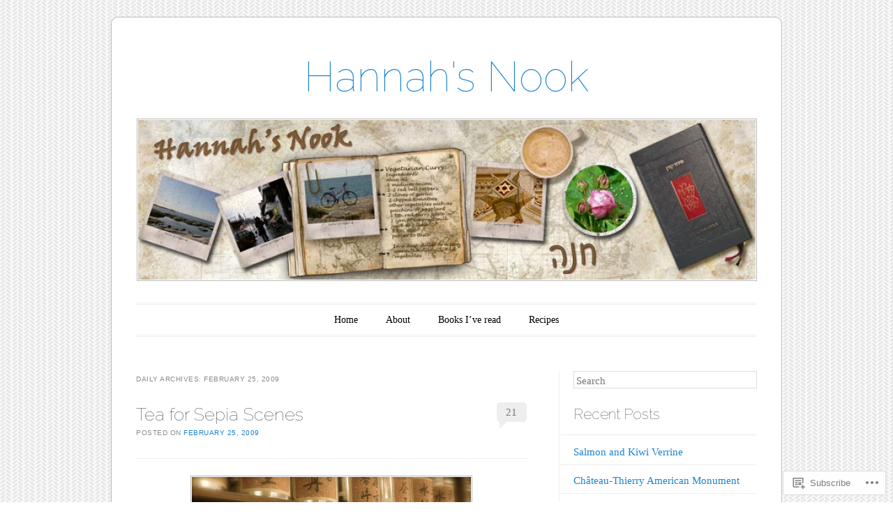

--- FILE ---
content_type: text/html; charset=UTF-8
request_url: https://hannahsnook.wordpress.com/2009/02/25/
body_size: 14845
content:
<!DOCTYPE html>
<!--[if IE 6]>
<html id="ie6" lang="en">
<![endif]-->
<!--[if IE 7]>
<html id="ie7" lang="en">
<![endif]-->
<!--[if IE 8]>
<html id="ie8" lang="en">
<![endif]-->
<!--[if !(IE 6) & !(IE 7) & !(IE 8)]><!-->
<html lang="en">
<!--<![endif]-->
<head>
<meta charset="UTF-8" />
<meta name="viewport" content="width=device-width" />
<title>25 | February | 2009 | Hannah&#039;s Nook</title>
<link rel="profile" href="http://gmpg.org/xfn/11" />
<link rel="pingback" href="https://hannahsnook.wordpress.com/xmlrpc.php" />
<!--[if lt IE 9]>
<script src="https://s0.wp.com/wp-content/themes/pub/forever/js/html5.js?m=1323451932i" type="text/javascript"></script>
<![endif]-->

<meta name='robots' content='max-image-preview:large' />
<link rel='dns-prefetch' href='//s0.wp.com' />
<link rel='dns-prefetch' href='//fonts-api.wp.com' />
<link rel="alternate" type="application/rss+xml" title="Hannah&#039;s Nook &raquo; Feed" href="https://hannahsnook.wordpress.com/feed/" />
<link rel="alternate" type="application/rss+xml" title="Hannah&#039;s Nook &raquo; Comments Feed" href="https://hannahsnook.wordpress.com/comments/feed/" />
	<script type="text/javascript">
		/* <![CDATA[ */
		function addLoadEvent(func) {
			var oldonload = window.onload;
			if (typeof window.onload != 'function') {
				window.onload = func;
			} else {
				window.onload = function () {
					oldonload();
					func();
				}
			}
		}
		/* ]]> */
	</script>
	<style id='wp-emoji-styles-inline-css'>

	img.wp-smiley, img.emoji {
		display: inline !important;
		border: none !important;
		box-shadow: none !important;
		height: 1em !important;
		width: 1em !important;
		margin: 0 0.07em !important;
		vertical-align: -0.1em !important;
		background: none !important;
		padding: 0 !important;
	}
/*# sourceURL=wp-emoji-styles-inline-css */
</style>
<link crossorigin='anonymous' rel='stylesheet' id='all-css-2-1' href='/wp-content/plugins/gutenberg-core/v22.2.0/build/styles/block-library/style.css?m=1764855221i&cssminify=yes' type='text/css' media='all' />
<style id='wp-block-library-inline-css'>
.has-text-align-justify {
	text-align:justify;
}
.has-text-align-justify{text-align:justify;}

/*# sourceURL=wp-block-library-inline-css */
</style><style id='global-styles-inline-css'>
:root{--wp--preset--aspect-ratio--square: 1;--wp--preset--aspect-ratio--4-3: 4/3;--wp--preset--aspect-ratio--3-4: 3/4;--wp--preset--aspect-ratio--3-2: 3/2;--wp--preset--aspect-ratio--2-3: 2/3;--wp--preset--aspect-ratio--16-9: 16/9;--wp--preset--aspect-ratio--9-16: 9/16;--wp--preset--color--black: #000000;--wp--preset--color--cyan-bluish-gray: #abb8c3;--wp--preset--color--white: #ffffff;--wp--preset--color--pale-pink: #f78da7;--wp--preset--color--vivid-red: #cf2e2e;--wp--preset--color--luminous-vivid-orange: #ff6900;--wp--preset--color--luminous-vivid-amber: #fcb900;--wp--preset--color--light-green-cyan: #7bdcb5;--wp--preset--color--vivid-green-cyan: #00d084;--wp--preset--color--pale-cyan-blue: #8ed1fc;--wp--preset--color--vivid-cyan-blue: #0693e3;--wp--preset--color--vivid-purple: #9b51e0;--wp--preset--gradient--vivid-cyan-blue-to-vivid-purple: linear-gradient(135deg,rgb(6,147,227) 0%,rgb(155,81,224) 100%);--wp--preset--gradient--light-green-cyan-to-vivid-green-cyan: linear-gradient(135deg,rgb(122,220,180) 0%,rgb(0,208,130) 100%);--wp--preset--gradient--luminous-vivid-amber-to-luminous-vivid-orange: linear-gradient(135deg,rgb(252,185,0) 0%,rgb(255,105,0) 100%);--wp--preset--gradient--luminous-vivid-orange-to-vivid-red: linear-gradient(135deg,rgb(255,105,0) 0%,rgb(207,46,46) 100%);--wp--preset--gradient--very-light-gray-to-cyan-bluish-gray: linear-gradient(135deg,rgb(238,238,238) 0%,rgb(169,184,195) 100%);--wp--preset--gradient--cool-to-warm-spectrum: linear-gradient(135deg,rgb(74,234,220) 0%,rgb(151,120,209) 20%,rgb(207,42,186) 40%,rgb(238,44,130) 60%,rgb(251,105,98) 80%,rgb(254,248,76) 100%);--wp--preset--gradient--blush-light-purple: linear-gradient(135deg,rgb(255,206,236) 0%,rgb(152,150,240) 100%);--wp--preset--gradient--blush-bordeaux: linear-gradient(135deg,rgb(254,205,165) 0%,rgb(254,45,45) 50%,rgb(107,0,62) 100%);--wp--preset--gradient--luminous-dusk: linear-gradient(135deg,rgb(255,203,112) 0%,rgb(199,81,192) 50%,rgb(65,88,208) 100%);--wp--preset--gradient--pale-ocean: linear-gradient(135deg,rgb(255,245,203) 0%,rgb(182,227,212) 50%,rgb(51,167,181) 100%);--wp--preset--gradient--electric-grass: linear-gradient(135deg,rgb(202,248,128) 0%,rgb(113,206,126) 100%);--wp--preset--gradient--midnight: linear-gradient(135deg,rgb(2,3,129) 0%,rgb(40,116,252) 100%);--wp--preset--font-size--small: 13px;--wp--preset--font-size--medium: 20px;--wp--preset--font-size--large: 36px;--wp--preset--font-size--x-large: 42px;--wp--preset--font-family--albert-sans: 'Albert Sans', sans-serif;--wp--preset--font-family--alegreya: Alegreya, serif;--wp--preset--font-family--arvo: Arvo, serif;--wp--preset--font-family--bodoni-moda: 'Bodoni Moda', serif;--wp--preset--font-family--bricolage-grotesque: 'Bricolage Grotesque', sans-serif;--wp--preset--font-family--cabin: Cabin, sans-serif;--wp--preset--font-family--chivo: Chivo, sans-serif;--wp--preset--font-family--commissioner: Commissioner, sans-serif;--wp--preset--font-family--cormorant: Cormorant, serif;--wp--preset--font-family--courier-prime: 'Courier Prime', monospace;--wp--preset--font-family--crimson-pro: 'Crimson Pro', serif;--wp--preset--font-family--dm-mono: 'DM Mono', monospace;--wp--preset--font-family--dm-sans: 'DM Sans', sans-serif;--wp--preset--font-family--dm-serif-display: 'DM Serif Display', serif;--wp--preset--font-family--domine: Domine, serif;--wp--preset--font-family--eb-garamond: 'EB Garamond', serif;--wp--preset--font-family--epilogue: Epilogue, sans-serif;--wp--preset--font-family--fahkwang: Fahkwang, sans-serif;--wp--preset--font-family--figtree: Figtree, sans-serif;--wp--preset--font-family--fira-sans: 'Fira Sans', sans-serif;--wp--preset--font-family--fjalla-one: 'Fjalla One', sans-serif;--wp--preset--font-family--fraunces: Fraunces, serif;--wp--preset--font-family--gabarito: Gabarito, system-ui;--wp--preset--font-family--ibm-plex-mono: 'IBM Plex Mono', monospace;--wp--preset--font-family--ibm-plex-sans: 'IBM Plex Sans', sans-serif;--wp--preset--font-family--ibarra-real-nova: 'Ibarra Real Nova', serif;--wp--preset--font-family--instrument-serif: 'Instrument Serif', serif;--wp--preset--font-family--inter: Inter, sans-serif;--wp--preset--font-family--josefin-sans: 'Josefin Sans', sans-serif;--wp--preset--font-family--jost: Jost, sans-serif;--wp--preset--font-family--libre-baskerville: 'Libre Baskerville', serif;--wp--preset--font-family--libre-franklin: 'Libre Franklin', sans-serif;--wp--preset--font-family--literata: Literata, serif;--wp--preset--font-family--lora: Lora, serif;--wp--preset--font-family--merriweather: Merriweather, serif;--wp--preset--font-family--montserrat: Montserrat, sans-serif;--wp--preset--font-family--newsreader: Newsreader, serif;--wp--preset--font-family--noto-sans-mono: 'Noto Sans Mono', sans-serif;--wp--preset--font-family--nunito: Nunito, sans-serif;--wp--preset--font-family--open-sans: 'Open Sans', sans-serif;--wp--preset--font-family--overpass: Overpass, sans-serif;--wp--preset--font-family--pt-serif: 'PT Serif', serif;--wp--preset--font-family--petrona: Petrona, serif;--wp--preset--font-family--piazzolla: Piazzolla, serif;--wp--preset--font-family--playfair-display: 'Playfair Display', serif;--wp--preset--font-family--plus-jakarta-sans: 'Plus Jakarta Sans', sans-serif;--wp--preset--font-family--poppins: Poppins, sans-serif;--wp--preset--font-family--raleway: Raleway, sans-serif;--wp--preset--font-family--roboto: Roboto, sans-serif;--wp--preset--font-family--roboto-slab: 'Roboto Slab', serif;--wp--preset--font-family--rubik: Rubik, sans-serif;--wp--preset--font-family--rufina: Rufina, serif;--wp--preset--font-family--sora: Sora, sans-serif;--wp--preset--font-family--source-sans-3: 'Source Sans 3', sans-serif;--wp--preset--font-family--source-serif-4: 'Source Serif 4', serif;--wp--preset--font-family--space-mono: 'Space Mono', monospace;--wp--preset--font-family--syne: Syne, sans-serif;--wp--preset--font-family--texturina: Texturina, serif;--wp--preset--font-family--urbanist: Urbanist, sans-serif;--wp--preset--font-family--work-sans: 'Work Sans', sans-serif;--wp--preset--spacing--20: 0.44rem;--wp--preset--spacing--30: 0.67rem;--wp--preset--spacing--40: 1rem;--wp--preset--spacing--50: 1.5rem;--wp--preset--spacing--60: 2.25rem;--wp--preset--spacing--70: 3.38rem;--wp--preset--spacing--80: 5.06rem;--wp--preset--shadow--natural: 6px 6px 9px rgba(0, 0, 0, 0.2);--wp--preset--shadow--deep: 12px 12px 50px rgba(0, 0, 0, 0.4);--wp--preset--shadow--sharp: 6px 6px 0px rgba(0, 0, 0, 0.2);--wp--preset--shadow--outlined: 6px 6px 0px -3px rgb(255, 255, 255), 6px 6px rgb(0, 0, 0);--wp--preset--shadow--crisp: 6px 6px 0px rgb(0, 0, 0);}:where(.is-layout-flex){gap: 0.5em;}:where(.is-layout-grid){gap: 0.5em;}body .is-layout-flex{display: flex;}.is-layout-flex{flex-wrap: wrap;align-items: center;}.is-layout-flex > :is(*, div){margin: 0;}body .is-layout-grid{display: grid;}.is-layout-grid > :is(*, div){margin: 0;}:where(.wp-block-columns.is-layout-flex){gap: 2em;}:where(.wp-block-columns.is-layout-grid){gap: 2em;}:where(.wp-block-post-template.is-layout-flex){gap: 1.25em;}:where(.wp-block-post-template.is-layout-grid){gap: 1.25em;}.has-black-color{color: var(--wp--preset--color--black) !important;}.has-cyan-bluish-gray-color{color: var(--wp--preset--color--cyan-bluish-gray) !important;}.has-white-color{color: var(--wp--preset--color--white) !important;}.has-pale-pink-color{color: var(--wp--preset--color--pale-pink) !important;}.has-vivid-red-color{color: var(--wp--preset--color--vivid-red) !important;}.has-luminous-vivid-orange-color{color: var(--wp--preset--color--luminous-vivid-orange) !important;}.has-luminous-vivid-amber-color{color: var(--wp--preset--color--luminous-vivid-amber) !important;}.has-light-green-cyan-color{color: var(--wp--preset--color--light-green-cyan) !important;}.has-vivid-green-cyan-color{color: var(--wp--preset--color--vivid-green-cyan) !important;}.has-pale-cyan-blue-color{color: var(--wp--preset--color--pale-cyan-blue) !important;}.has-vivid-cyan-blue-color{color: var(--wp--preset--color--vivid-cyan-blue) !important;}.has-vivid-purple-color{color: var(--wp--preset--color--vivid-purple) !important;}.has-black-background-color{background-color: var(--wp--preset--color--black) !important;}.has-cyan-bluish-gray-background-color{background-color: var(--wp--preset--color--cyan-bluish-gray) !important;}.has-white-background-color{background-color: var(--wp--preset--color--white) !important;}.has-pale-pink-background-color{background-color: var(--wp--preset--color--pale-pink) !important;}.has-vivid-red-background-color{background-color: var(--wp--preset--color--vivid-red) !important;}.has-luminous-vivid-orange-background-color{background-color: var(--wp--preset--color--luminous-vivid-orange) !important;}.has-luminous-vivid-amber-background-color{background-color: var(--wp--preset--color--luminous-vivid-amber) !important;}.has-light-green-cyan-background-color{background-color: var(--wp--preset--color--light-green-cyan) !important;}.has-vivid-green-cyan-background-color{background-color: var(--wp--preset--color--vivid-green-cyan) !important;}.has-pale-cyan-blue-background-color{background-color: var(--wp--preset--color--pale-cyan-blue) !important;}.has-vivid-cyan-blue-background-color{background-color: var(--wp--preset--color--vivid-cyan-blue) !important;}.has-vivid-purple-background-color{background-color: var(--wp--preset--color--vivid-purple) !important;}.has-black-border-color{border-color: var(--wp--preset--color--black) !important;}.has-cyan-bluish-gray-border-color{border-color: var(--wp--preset--color--cyan-bluish-gray) !important;}.has-white-border-color{border-color: var(--wp--preset--color--white) !important;}.has-pale-pink-border-color{border-color: var(--wp--preset--color--pale-pink) !important;}.has-vivid-red-border-color{border-color: var(--wp--preset--color--vivid-red) !important;}.has-luminous-vivid-orange-border-color{border-color: var(--wp--preset--color--luminous-vivid-orange) !important;}.has-luminous-vivid-amber-border-color{border-color: var(--wp--preset--color--luminous-vivid-amber) !important;}.has-light-green-cyan-border-color{border-color: var(--wp--preset--color--light-green-cyan) !important;}.has-vivid-green-cyan-border-color{border-color: var(--wp--preset--color--vivid-green-cyan) !important;}.has-pale-cyan-blue-border-color{border-color: var(--wp--preset--color--pale-cyan-blue) !important;}.has-vivid-cyan-blue-border-color{border-color: var(--wp--preset--color--vivid-cyan-blue) !important;}.has-vivid-purple-border-color{border-color: var(--wp--preset--color--vivid-purple) !important;}.has-vivid-cyan-blue-to-vivid-purple-gradient-background{background: var(--wp--preset--gradient--vivid-cyan-blue-to-vivid-purple) !important;}.has-light-green-cyan-to-vivid-green-cyan-gradient-background{background: var(--wp--preset--gradient--light-green-cyan-to-vivid-green-cyan) !important;}.has-luminous-vivid-amber-to-luminous-vivid-orange-gradient-background{background: var(--wp--preset--gradient--luminous-vivid-amber-to-luminous-vivid-orange) !important;}.has-luminous-vivid-orange-to-vivid-red-gradient-background{background: var(--wp--preset--gradient--luminous-vivid-orange-to-vivid-red) !important;}.has-very-light-gray-to-cyan-bluish-gray-gradient-background{background: var(--wp--preset--gradient--very-light-gray-to-cyan-bluish-gray) !important;}.has-cool-to-warm-spectrum-gradient-background{background: var(--wp--preset--gradient--cool-to-warm-spectrum) !important;}.has-blush-light-purple-gradient-background{background: var(--wp--preset--gradient--blush-light-purple) !important;}.has-blush-bordeaux-gradient-background{background: var(--wp--preset--gradient--blush-bordeaux) !important;}.has-luminous-dusk-gradient-background{background: var(--wp--preset--gradient--luminous-dusk) !important;}.has-pale-ocean-gradient-background{background: var(--wp--preset--gradient--pale-ocean) !important;}.has-electric-grass-gradient-background{background: var(--wp--preset--gradient--electric-grass) !important;}.has-midnight-gradient-background{background: var(--wp--preset--gradient--midnight) !important;}.has-small-font-size{font-size: var(--wp--preset--font-size--small) !important;}.has-medium-font-size{font-size: var(--wp--preset--font-size--medium) !important;}.has-large-font-size{font-size: var(--wp--preset--font-size--large) !important;}.has-x-large-font-size{font-size: var(--wp--preset--font-size--x-large) !important;}.has-albert-sans-font-family{font-family: var(--wp--preset--font-family--albert-sans) !important;}.has-alegreya-font-family{font-family: var(--wp--preset--font-family--alegreya) !important;}.has-arvo-font-family{font-family: var(--wp--preset--font-family--arvo) !important;}.has-bodoni-moda-font-family{font-family: var(--wp--preset--font-family--bodoni-moda) !important;}.has-bricolage-grotesque-font-family{font-family: var(--wp--preset--font-family--bricolage-grotesque) !important;}.has-cabin-font-family{font-family: var(--wp--preset--font-family--cabin) !important;}.has-chivo-font-family{font-family: var(--wp--preset--font-family--chivo) !important;}.has-commissioner-font-family{font-family: var(--wp--preset--font-family--commissioner) !important;}.has-cormorant-font-family{font-family: var(--wp--preset--font-family--cormorant) !important;}.has-courier-prime-font-family{font-family: var(--wp--preset--font-family--courier-prime) !important;}.has-crimson-pro-font-family{font-family: var(--wp--preset--font-family--crimson-pro) !important;}.has-dm-mono-font-family{font-family: var(--wp--preset--font-family--dm-mono) !important;}.has-dm-sans-font-family{font-family: var(--wp--preset--font-family--dm-sans) !important;}.has-dm-serif-display-font-family{font-family: var(--wp--preset--font-family--dm-serif-display) !important;}.has-domine-font-family{font-family: var(--wp--preset--font-family--domine) !important;}.has-eb-garamond-font-family{font-family: var(--wp--preset--font-family--eb-garamond) !important;}.has-epilogue-font-family{font-family: var(--wp--preset--font-family--epilogue) !important;}.has-fahkwang-font-family{font-family: var(--wp--preset--font-family--fahkwang) !important;}.has-figtree-font-family{font-family: var(--wp--preset--font-family--figtree) !important;}.has-fira-sans-font-family{font-family: var(--wp--preset--font-family--fira-sans) !important;}.has-fjalla-one-font-family{font-family: var(--wp--preset--font-family--fjalla-one) !important;}.has-fraunces-font-family{font-family: var(--wp--preset--font-family--fraunces) !important;}.has-gabarito-font-family{font-family: var(--wp--preset--font-family--gabarito) !important;}.has-ibm-plex-mono-font-family{font-family: var(--wp--preset--font-family--ibm-plex-mono) !important;}.has-ibm-plex-sans-font-family{font-family: var(--wp--preset--font-family--ibm-plex-sans) !important;}.has-ibarra-real-nova-font-family{font-family: var(--wp--preset--font-family--ibarra-real-nova) !important;}.has-instrument-serif-font-family{font-family: var(--wp--preset--font-family--instrument-serif) !important;}.has-inter-font-family{font-family: var(--wp--preset--font-family--inter) !important;}.has-josefin-sans-font-family{font-family: var(--wp--preset--font-family--josefin-sans) !important;}.has-jost-font-family{font-family: var(--wp--preset--font-family--jost) !important;}.has-libre-baskerville-font-family{font-family: var(--wp--preset--font-family--libre-baskerville) !important;}.has-libre-franklin-font-family{font-family: var(--wp--preset--font-family--libre-franklin) !important;}.has-literata-font-family{font-family: var(--wp--preset--font-family--literata) !important;}.has-lora-font-family{font-family: var(--wp--preset--font-family--lora) !important;}.has-merriweather-font-family{font-family: var(--wp--preset--font-family--merriweather) !important;}.has-montserrat-font-family{font-family: var(--wp--preset--font-family--montserrat) !important;}.has-newsreader-font-family{font-family: var(--wp--preset--font-family--newsreader) !important;}.has-noto-sans-mono-font-family{font-family: var(--wp--preset--font-family--noto-sans-mono) !important;}.has-nunito-font-family{font-family: var(--wp--preset--font-family--nunito) !important;}.has-open-sans-font-family{font-family: var(--wp--preset--font-family--open-sans) !important;}.has-overpass-font-family{font-family: var(--wp--preset--font-family--overpass) !important;}.has-pt-serif-font-family{font-family: var(--wp--preset--font-family--pt-serif) !important;}.has-petrona-font-family{font-family: var(--wp--preset--font-family--petrona) !important;}.has-piazzolla-font-family{font-family: var(--wp--preset--font-family--piazzolla) !important;}.has-playfair-display-font-family{font-family: var(--wp--preset--font-family--playfair-display) !important;}.has-plus-jakarta-sans-font-family{font-family: var(--wp--preset--font-family--plus-jakarta-sans) !important;}.has-poppins-font-family{font-family: var(--wp--preset--font-family--poppins) !important;}.has-raleway-font-family{font-family: var(--wp--preset--font-family--raleway) !important;}.has-roboto-font-family{font-family: var(--wp--preset--font-family--roboto) !important;}.has-roboto-slab-font-family{font-family: var(--wp--preset--font-family--roboto-slab) !important;}.has-rubik-font-family{font-family: var(--wp--preset--font-family--rubik) !important;}.has-rufina-font-family{font-family: var(--wp--preset--font-family--rufina) !important;}.has-sora-font-family{font-family: var(--wp--preset--font-family--sora) !important;}.has-source-sans-3-font-family{font-family: var(--wp--preset--font-family--source-sans-3) !important;}.has-source-serif-4-font-family{font-family: var(--wp--preset--font-family--source-serif-4) !important;}.has-space-mono-font-family{font-family: var(--wp--preset--font-family--space-mono) !important;}.has-syne-font-family{font-family: var(--wp--preset--font-family--syne) !important;}.has-texturina-font-family{font-family: var(--wp--preset--font-family--texturina) !important;}.has-urbanist-font-family{font-family: var(--wp--preset--font-family--urbanist) !important;}.has-work-sans-font-family{font-family: var(--wp--preset--font-family--work-sans) !important;}
/*# sourceURL=global-styles-inline-css */
</style>

<style id='classic-theme-styles-inline-css'>
/*! This file is auto-generated */
.wp-block-button__link{color:#fff;background-color:#32373c;border-radius:9999px;box-shadow:none;text-decoration:none;padding:calc(.667em + 2px) calc(1.333em + 2px);font-size:1.125em}.wp-block-file__button{background:#32373c;color:#fff;text-decoration:none}
/*# sourceURL=/wp-includes/css/classic-themes.min.css */
</style>
<link crossorigin='anonymous' rel='stylesheet' id='all-css-4-1' href='/_static/??-eJyNj90KwjAMRl/INHQb/lyIz2K7qNWmK0274dtbJ0xBEG9y8XHOlwSnCHYImULG6MvZBUE7GD/Ym2Cj9FZpEMfREyQaVYe9k7wQIPnuSVmRFX4UcYF3V6KaczzmJ8HUuyN54or90qZYHTAmJhKBOtkVhnyponx5rxhjMXiq60ZK6ILF+TaYm/5RllcOvNebTq93bds21we3WmqY&cssminify=yes' type='text/css' media='all' />
<link rel='stylesheet' id='raleway-css' href='https://fonts-api.wp.com/css?family=Raleway%3A100&#038;ver=6.9-RC2-61304' media='all' />
<link crossorigin='anonymous' rel='stylesheet' id='all-css-6-1' href='/_static/??-eJzTLy/QTc7PK0nNK9HPLdUtyClNz8wr1i9KTcrJTwcy0/WTi5G5ekCujj52Temp+bo5+cmJJZn5eSgc3bScxMwikFb7XFtDE1NLExMLc0OTLACohS2q&cssminify=yes' type='text/css' media='all' />
<link crossorigin='anonymous' rel='stylesheet' id='print-css-7-1' href='/wp-content/mu-plugins/global-print/global-print.css?m=1465851035i&cssminify=yes' type='text/css' media='print' />
<style id='jetpack-global-styles-frontend-style-inline-css'>
:root { --font-headings: unset; --font-base: unset; --font-headings-default: -apple-system,BlinkMacSystemFont,"Segoe UI",Roboto,Oxygen-Sans,Ubuntu,Cantarell,"Helvetica Neue",sans-serif; --font-base-default: -apple-system,BlinkMacSystemFont,"Segoe UI",Roboto,Oxygen-Sans,Ubuntu,Cantarell,"Helvetica Neue",sans-serif;}
/*# sourceURL=jetpack-global-styles-frontend-style-inline-css */
</style>
<link crossorigin='anonymous' rel='stylesheet' id='all-css-10-1' href='/wp-content/themes/h4/global.css?m=1420737423i&cssminify=yes' type='text/css' media='all' />
<script type="text/javascript" id="wpcom-actionbar-placeholder-js-extra">
/* <![CDATA[ */
var actionbardata = {"siteID":"33592352","postID":"0","siteURL":"https://hannahsnook.wordpress.com","xhrURL":"https://hannahsnook.wordpress.com/wp-admin/admin-ajax.php","nonce":"4da4b0dc14","isLoggedIn":"","statusMessage":"","subsEmailDefault":"instantly","proxyScriptUrl":"https://s0.wp.com/wp-content/js/wpcom-proxy-request.js?m=1513050504i&amp;ver=20211021","i18n":{"followedText":"New posts from this site will now appear in your \u003Ca href=\"https://wordpress.com/reader\"\u003EReader\u003C/a\u003E","foldBar":"Collapse this bar","unfoldBar":"Expand this bar","shortLinkCopied":"Shortlink copied to clipboard."}};
//# sourceURL=wpcom-actionbar-placeholder-js-extra
/* ]]> */
</script>
<script type="text/javascript" id="jetpack-mu-wpcom-settings-js-before">
/* <![CDATA[ */
var JETPACK_MU_WPCOM_SETTINGS = {"assetsUrl":"https://s0.wp.com/wp-content/mu-plugins/jetpack-mu-wpcom-plugin/sun/jetpack_vendor/automattic/jetpack-mu-wpcom/src/build/"};
//# sourceURL=jetpack-mu-wpcom-settings-js-before
/* ]]> */
</script>
<script crossorigin='anonymous' type='text/javascript'  src='/wp-content/js/rlt-proxy.js?m=1720530689i'></script>
<script type="text/javascript" id="rlt-proxy-js-after">
/* <![CDATA[ */
	rltInitialize( {"token":null,"iframeOrigins":["https:\/\/widgets.wp.com"]} );
//# sourceURL=rlt-proxy-js-after
/* ]]> */
</script>
<link rel="EditURI" type="application/rsd+xml" title="RSD" href="https://hannahsnook.wordpress.com/xmlrpc.php?rsd" />
<meta name="generator" content="WordPress.com" />

<!-- Jetpack Open Graph Tags -->
<meta property="og:type" content="website" />
<meta property="og:title" content="February 25, 2009 &#8211; Hannah&#039;s Nook" />
<meta property="og:site_name" content="Hannah&#039;s Nook" />
<meta property="og:image" content="https://s0.wp.com/i/blank.jpg?m=1383295312i" />
<meta property="og:image:width" content="200" />
<meta property="og:image:height" content="200" />
<meta property="og:image:alt" content="" />
<meta property="og:locale" content="en_US" />
<meta property="fb:app_id" content="249643311490" />

<!-- End Jetpack Open Graph Tags -->
<link rel="shortcut icon" type="image/x-icon" href="https://s0.wp.com/i/favicon.ico?m=1713425267i" sizes="16x16 24x24 32x32 48x48" />
<link rel="icon" type="image/x-icon" href="https://s0.wp.com/i/favicon.ico?m=1713425267i" sizes="16x16 24x24 32x32 48x48" />
<link rel="apple-touch-icon" href="https://s0.wp.com/i/webclip.png?m=1713868326i" />
<link rel='openid.server' href='https://hannahsnook.wordpress.com/?openidserver=1' />
<link rel='openid.delegate' href='https://hannahsnook.wordpress.com/' />
<link rel="search" type="application/opensearchdescription+xml" href="https://hannahsnook.wordpress.com/osd.xml" title="Hannah&#039;s Nook" />
<link rel="search" type="application/opensearchdescription+xml" href="https://s1.wp.com/opensearch.xml" title="WordPress.com" />
<meta name="theme-color" content="#fff" />
<meta name="description" content="2 posts published by Hannah on February 25, 2009" />
	<style type="text/css">
	#masthead img {
		margin: 1.615em 0 0;
	}
	.custom-header {
		display: block;
		text-align: center;
	}
			#site-title a {
			color: #1982d1;
		}
		</style>
	<style type="text/css" id="custom-background-css">
body.custom-background { background-image: url("https://hannahsnook.wordpress.com/wp-content/themes/pub/forever/images/body-bg.png?m=1391151241i"); background-position: left top; background-size: auto; background-repeat: repeat; background-attachment: fixed; }
</style>
	</head>

<body class="archive date custom-background wp-theme-pubforever customizer-styles-applied single-author indexed jetpack-reblog-enabled">

<div id="page" class="hfeed">

		
<header id="masthead" role="banner">
	<h1 id="site-title"><a href="https://hannahsnook.wordpress.com/" title="Hannah&#039;s Nook" rel="home">Hannah&#039;s Nook</a></h1>

				<a class="custom-header" href="https://hannahsnook.wordpress.com/" rel="home">
			<img class="custom-header-image" src="https://hannahsnook.wordpress.com/wp-content/uploads/2013/05/cropped-hannahs-nook2013.jpg" width="885" height="229" alt="" />
		</a>
	
	<nav id="access" role="navigation">
		<h1 class="assistive-text section-heading">Main menu</h1>
		<div class="skip-link assistive-text"><a href="#content" title="Skip to content">Skip to content</a></div>

		<div class="menu"><ul>
<li ><a href="https://hannahsnook.wordpress.com/">Home</a></li><li class="page_item page-item-2"><a href="https://hannahsnook.wordpress.com/about/">About</a></li>
<li class="page_item page-item-7549"><a href="https://hannahsnook.wordpress.com/books-ive-read/">Books I&#8217;ve read</a></li>
<li class="page_item page-item-3443"><a href="https://hannahsnook.wordpress.com/recipes-2/">Recipes</a></li>
</ul></div>
	</nav><!-- #access -->
</header><!-- #masthead -->
	<div id="main">
<section id="primary">
	<div id="content" role="main">

	
		<header class="page-header">
			<h1 class="page-title">
				Daily Archives: <span>February 25, 2009</span>			</h1>
		</header>

		
			<nav id="nav-above">
		<h1 class="assistive-text section-heading">Post navigation</h1>

	
	</nav><!-- #nav-above -->
	
				
			
<article id="post-2486" class="post-2486 post type-post status-publish format-standard hentry category-photography tag-hk tag-sepia tag-traveling">
	<header class="entry-header">
		<h1 class="entry-title"><a href="https://hannahsnook.wordpress.com/2009/02/25/tea-for-sepia-scenes/" rel="bookmark">Tea for Sepia&nbsp;Scenes</a></h1>

				<div class="entry-meta">
			<span class="sep">Posted on </span><a href="https://hannahsnook.wordpress.com/2009/02/25/tea-for-sepia-scenes/" title="9:59 pm" rel="bookmark"><time class="entry-date" datetime="2009-02-25T21:59:55+00:00" pubdate>February 25, 2009</time></a><span class="byline"> <span class="sep"> by </span> <span class="author vcard"><a class="url fn n" href="https://hannahsnook.wordpress.com/author/hannahsnook/" title="View all posts by Hannah" rel="author">Hannah</a></span></span>		</div><!-- .entry-meta -->
		
				<p class="comments-link"><a href="https://hannahsnook.wordpress.com/2009/02/25/tea-for-sepia-scenes/#comments">21</a></p>
			</header><!-- .entry-header -->

	<div class="entry-content">
					<div style="text-align:center;"><img src="https://hannahsnook.wordpress.com/wp-content/uploads/2009/02/tea1.jpg?w=400&#038;h=300" alt="tea.jpg" border="0" width="400" height="300" /></div>
</p>
<p>Mary The Teach has created a new meme, <em>Sepia Scenes</em>. Click <a href="http://sepiascenes.blogspot.com/">here</a> to join in or learn how to apply a sepia tone to a photograph.</p>
<div style="text-align:center;"><img src="https://hannahsnook.wordpress.com/wp-content/uploads/2008/10/sepiascene1.jpg?w=80&#038;h=15" border="0" alt="sepiascene.jpg" width="80" height="15" /></div></p>
					</div><!-- .entry-content -->

		<footer class="entry-meta">
								<span class="cat-links">
				Posted in <a href="https://hannahsnook.wordpress.com/category/photography/" rel="category tag">photography</a>			</span>
			
						<span class="tag-links">
				Tagged <a href="https://hannahsnook.wordpress.com/tag/hk/" rel="tag">hk</a>, <a href="https://hannahsnook.wordpress.com/tag/sepia/" rel="tag">sepia</a>, <a href="https://hannahsnook.wordpress.com/tag/traveling/" rel="tag">traveling</a>			</span>
					
			</footer><!-- #entry-meta -->
	</article><!-- #post-2486 -->

		
			
<article id="post-2483" class="post-2483 post type-post status-publish format-standard hentry category-recipes tag-bloggers tag-jewish tag-kosher">
	<header class="entry-header">
		<h1 class="entry-title"><a href="https://hannahsnook.wordpress.com/2009/02/25/almost-purim-kcc-39/" rel="bookmark">Almost Purim! KCC&nbsp;#39</a></h1>

				<div class="entry-meta">
			<span class="sep">Posted on </span><a href="https://hannahsnook.wordpress.com/2009/02/25/almost-purim-kcc-39/" title="9:12 pm" rel="bookmark"><time class="entry-date" datetime="2009-02-25T21:12:13+00:00" pubdate>February 25, 2009</time></a><span class="byline"> <span class="sep"> by </span> <span class="author vcard"><a class="url fn n" href="https://hannahsnook.wordpress.com/author/hannahsnook/" title="View all posts by Hannah" rel="author">Hannah</a></span></span>		</div><!-- .entry-meta -->
		
				<p class="comments-link"><a href="https://hannahsnook.wordpress.com/2009/02/25/almost-purim-kcc-39/#respond"><span class="no-reply">0</span></a></p>
			</header><!-- .entry-header -->

	<div class="entry-content">
					<div style="text-align:center;"><img src="https://hannahsnook.wordpress.com/wp-content/uploads/2008/11/kcc1.jpg?w=320&#038;h=233" alt="kcc1.JPG" border="0" width="320" height="233" /></div>
</p>
<p>The latest edition of kcc (the kosher cooking carnival) is up at <a href="http://www.me-ander.blogspot.com/">Batya&#8217;s</a>, check it out and you&#8217;ll find some lovely recipes.</p>
					</div><!-- .entry-content -->

		<footer class="entry-meta">
								<span class="cat-links">
				Posted in <a href="https://hannahsnook.wordpress.com/category/recipes/" rel="category tag">recipes</a>			</span>
			
						<span class="tag-links">
				Tagged <a href="https://hannahsnook.wordpress.com/tag/bloggers/" rel="tag">bloggers</a>, <a href="https://hannahsnook.wordpress.com/tag/jewish/" rel="tag">Jewish</a>, <a href="https://hannahsnook.wordpress.com/tag/kosher/" rel="tag">kosher</a>			</span>
					
			</footer><!-- #entry-meta -->
	</article><!-- #post-2483 -->

		
			<nav id="nav-below">
		<h1 class="assistive-text section-heading">Post navigation</h1>

	
	</nav><!-- #nav-below -->
	
	
	</div><!-- #content -->
</section><!-- #primary -->

		<div id="secondary" class="widget-area" role="complementary">
						<aside id="search-2" class="widget widget_search">	<form method="get" id="searchform" action="https://hannahsnook.wordpress.com/">
		<label for="s" class="assistive-text">Search</label>
		<input type="text" class="field" name="s" id="s" placeholder="Search" />
		<input type="submit" class="submit" name="submit" id="searchsubmit" value="Search" />
	</form>
</aside>
		<aside id="recent-posts-2" class="widget widget_recent_entries">
		<h1 class="widget-title">Recent Posts</h1>
		<ul>
											<li>
					<a href="https://hannahsnook.wordpress.com/2013/08/19/salmon-and-kiwi-verrine/">Salmon and Kiwi&nbsp;Verrine</a>
									</li>
											<li>
					<a href="https://hannahsnook.wordpress.com/2013/08/15/chateau-thierry-american-monument/">Château-Thierry American Monument</a>
									</li>
											<li>
					<a href="https://hannahsnook.wordpress.com/2013/08/13/cauliflower-and-chickpea-soup/">Cauliflower and Chickpea&nbsp;Soup</a>
									</li>
											<li>
					<a href="https://hannahsnook.wordpress.com/2013/08/06/lentil-and-smoked-trout-salad/">Lentil and Smoked Trout&nbsp;Salad</a>
									</li>
											<li>
					<a href="https://hannahsnook.wordpress.com/2013/07/26/double-weekly-review/">Double Weekly Review</a>
									</li>
					</ul>

		</aside><aside id="archives-2" class="widget widget_archive"><h1 class="widget-title">Archives</h1>
			<ul>
					<li><a href='https://hannahsnook.wordpress.com/2013/08/'>August 2013</a></li>
	<li><a href='https://hannahsnook.wordpress.com/2013/07/'>July 2013</a></li>
	<li><a href='https://hannahsnook.wordpress.com/2013/06/'>June 2013</a></li>
	<li><a href='https://hannahsnook.wordpress.com/2013/05/'>May 2013</a></li>
	<li><a href='https://hannahsnook.wordpress.com/2013/04/'>April 2013</a></li>
	<li><a href='https://hannahsnook.wordpress.com/2013/03/'>March 2013</a></li>
	<li><a href='https://hannahsnook.wordpress.com/2013/02/'>February 2013</a></li>
	<li><a href='https://hannahsnook.wordpress.com/2013/01/'>January 2013</a></li>
	<li><a href='https://hannahsnook.wordpress.com/2012/12/'>December 2012</a></li>
	<li><a href='https://hannahsnook.wordpress.com/2012/11/'>November 2012</a></li>
	<li><a href='https://hannahsnook.wordpress.com/2012/06/'>June 2012</a></li>
	<li><a href='https://hannahsnook.wordpress.com/2012/05/'>May 2012</a></li>
	<li><a href='https://hannahsnook.wordpress.com/2012/04/'>April 2012</a></li>
	<li><a href='https://hannahsnook.wordpress.com/2012/03/'>March 2012</a></li>
	<li><a href='https://hannahsnook.wordpress.com/2012/02/'>February 2012</a></li>
	<li><a href='https://hannahsnook.wordpress.com/2012/01/'>January 2012</a></li>
	<li><a href='https://hannahsnook.wordpress.com/2011/12/'>December 2011</a></li>
	<li><a href='https://hannahsnook.wordpress.com/2011/11/'>November 2011</a></li>
	<li><a href='https://hannahsnook.wordpress.com/2011/10/'>October 2011</a></li>
	<li><a href='https://hannahsnook.wordpress.com/2011/09/'>September 2011</a></li>
	<li><a href='https://hannahsnook.wordpress.com/2011/08/'>August 2011</a></li>
	<li><a href='https://hannahsnook.wordpress.com/2011/07/'>July 2011</a></li>
	<li><a href='https://hannahsnook.wordpress.com/2011/06/'>June 2011</a></li>
	<li><a href='https://hannahsnook.wordpress.com/2011/05/'>May 2011</a></li>
	<li><a href='https://hannahsnook.wordpress.com/2011/04/'>April 2011</a></li>
	<li><a href='https://hannahsnook.wordpress.com/2011/03/'>March 2011</a></li>
	<li><a href='https://hannahsnook.wordpress.com/2011/02/'>February 2011</a></li>
	<li><a href='https://hannahsnook.wordpress.com/2011/01/'>January 2011</a></li>
	<li><a href='https://hannahsnook.wordpress.com/2010/12/'>December 2010</a></li>
	<li><a href='https://hannahsnook.wordpress.com/2010/11/'>November 2010</a></li>
	<li><a href='https://hannahsnook.wordpress.com/2010/10/'>October 2010</a></li>
	<li><a href='https://hannahsnook.wordpress.com/2010/09/'>September 2010</a></li>
	<li><a href='https://hannahsnook.wordpress.com/2010/08/'>August 2010</a></li>
	<li><a href='https://hannahsnook.wordpress.com/2010/07/'>July 2010</a></li>
	<li><a href='https://hannahsnook.wordpress.com/2010/06/'>June 2010</a></li>
	<li><a href='https://hannahsnook.wordpress.com/2010/05/'>May 2010</a></li>
	<li><a href='https://hannahsnook.wordpress.com/2010/04/'>April 2010</a></li>
	<li><a href='https://hannahsnook.wordpress.com/2010/03/'>March 2010</a></li>
	<li><a href='https://hannahsnook.wordpress.com/2010/02/'>February 2010</a></li>
	<li><a href='https://hannahsnook.wordpress.com/2010/01/'>January 2010</a></li>
	<li><a href='https://hannahsnook.wordpress.com/2009/12/'>December 2009</a></li>
	<li><a href='https://hannahsnook.wordpress.com/2009/11/'>November 2009</a></li>
	<li><a href='https://hannahsnook.wordpress.com/2009/10/'>October 2009</a></li>
	<li><a href='https://hannahsnook.wordpress.com/2009/09/'>September 2009</a></li>
	<li><a href='https://hannahsnook.wordpress.com/2009/08/'>August 2009</a></li>
	<li><a href='https://hannahsnook.wordpress.com/2009/07/'>July 2009</a></li>
	<li><a href='https://hannahsnook.wordpress.com/2009/06/'>June 2009</a></li>
	<li><a href='https://hannahsnook.wordpress.com/2009/05/'>May 2009</a></li>
	<li><a href='https://hannahsnook.wordpress.com/2009/04/'>April 2009</a></li>
	<li><a href='https://hannahsnook.wordpress.com/2009/03/'>March 2009</a></li>
	<li><a href='https://hannahsnook.wordpress.com/2009/02/' aria-current="page">February 2009</a></li>
	<li><a href='https://hannahsnook.wordpress.com/2009/01/'>January 2009</a></li>
	<li><a href='https://hannahsnook.wordpress.com/2008/12/'>December 2008</a></li>
	<li><a href='https://hannahsnook.wordpress.com/2008/11/'>November 2008</a></li>
	<li><a href='https://hannahsnook.wordpress.com/2008/10/'>October 2008</a></li>
	<li><a href='https://hannahsnook.wordpress.com/2008/09/'>September 2008</a></li>
	<li><a href='https://hannahsnook.wordpress.com/2008/08/'>August 2008</a></li>
	<li><a href='https://hannahsnook.wordpress.com/2008/07/'>July 2008</a></li>
	<li><a href='https://hannahsnook.wordpress.com/2008/06/'>June 2008</a></li>
	<li><a href='https://hannahsnook.wordpress.com/2008/05/'>May 2008</a></li>
	<li><a href='https://hannahsnook.wordpress.com/2008/04/'>April 2008</a></li>
	<li><a href='https://hannahsnook.wordpress.com/2008/03/'>March 2008</a></li>
	<li><a href='https://hannahsnook.wordpress.com/2008/02/'>February 2008</a></li>
	<li><a href='https://hannahsnook.wordpress.com/2008/01/'>January 2008</a></li>
	<li><a href='https://hannahsnook.wordpress.com/2007/12/'>December 2007</a></li>
	<li><a href='https://hannahsnook.wordpress.com/2007/11/'>November 2007</a></li>
	<li><a href='https://hannahsnook.wordpress.com/2007/10/'>October 2007</a></li>
	<li><a href='https://hannahsnook.wordpress.com/2007/07/'>July 2007</a></li>
	<li><a href='https://hannahsnook.wordpress.com/2007/06/'>June 2007</a></li>
			</ul>

			</aside><aside id="linkcat-1356" class="widget widget_links"><h1 class="widget-title">Blogroll</h1>
	<ul class='xoxo blogroll'>
<li><a href="http://www.amotherinisrael.com">A Mother in Israel</a></li>
<li><a href="http://www.adathshalom.org">Adath Shalom</a></li>
<li><a href="http://aroundtheisland.blogspot.fr">Around the Island</a></li>
<li><a href="http://www.blackgayjewish.com/">Black, Gay and Jewish</a></li>
<li><a href="http://bluejeangourmet.com/">Blue Jean Gourmet</a></li>
<li><a href="http://www.cookingmanager.com">Cooking Manager</a></li>
<li><a href="http://cookingwithyiddishemama.blogspot.fr">Cooking with Yiddishe Mama</a></li>
<li><a href="http://natazzz.blogspot.fr/">For the roses</a></li>
<li><a href="http://freyawrites.wordpress.com">Freya Writes</a></li>
<li><a href="http://imabima.blogspot.fr">Imabima</a></li>
<li><a href="http://hadassahsabomilner.com">In the Pink</a></li>
<li><a href="http://ingriddiaz.com">Ingrid Diaz</a></li>
<li><a href="http://www.israelikitchen.com">Israeli Kitchen</a></li>
<li><a href="http://www.latartinegourmande.com/">La Tartine Gourmande</a></li>
<li><a href="http://jewaicious.wordpress.com">Lorri M.</a></li>
<li><a href="http://morethodoxy.org">Morethodoxy</a></li>
<li><a href="http://ourshiputzim.blogspot.fr">Our Shiputzim</a></li>
<li><a href="http://pragmaticattic.wordpress.com">Pragmatic Attic</a></li>
<li><a href="http://finkorswim.com">Rabbi Fink</a></li>
<li><a href="http://ramblingwoods.com">Rambling Woods</a></li>
<li><a href="http://www.leoraw.com/blog/">Sketching Out</a></li>
<li><a href="http://rainbowreader.blogspot.com/">The Rainbow Reader</a></li>
<li><a href="http://think-therapies.com/">Think Therapies</a></li>
<li><a href="http://rebeccaeinsteinschorr.com">This Messy Life</a></li>
<li><a href="http://velveteenrabbi.blogs.com/">Velveteen Rabbi</a></li>
<li><a href="http://zivahwrites.wordpress.com/">Zivah Writes</a></li>

	</ul>
</aside>
<aside id="categories-2" class="widget widget_categories"><h1 class="widget-title">Categories</h1>
			<ul>
					<li class="cat-item cat-item-177"><a href="https://hannahsnook.wordpress.com/category/art/">art</a>
</li>
	<li class="cat-item cat-item-91"><a href="https://hannahsnook.wordpress.com/category/blogging/">blogging</a>
</li>
	<li class="cat-item cat-item-460"><a href="https://hannahsnook.wordpress.com/category/blogs/">blogs</a>
</li>
	<li class="cat-item cat-item-178"><a href="https://hannahsnook.wordpress.com/category/books/">books</a>
</li>
	<li class="cat-item cat-item-51569"><a href="https://hannahsnook.wordpress.com/category/carnival/">carnival</a>
</li>
	<li class="cat-item cat-item-6096"><a href="https://hannahsnook.wordpress.com/category/cooking/">cooking</a>
</li>
	<li class="cat-item cat-item-1342"><a href="https://hannahsnook.wordpress.com/category/education/">education</a>
</li>
	<li class="cat-item cat-item-8289"><a href="https://hannahsnook.wordpress.com/category/ethics/">ethics</a>
</li>
	<li class="cat-item cat-item-4328"><a href="https://hannahsnook.wordpress.com/category/europe/">europe</a>
</li>
	<li class="cat-item cat-item-1747"><a href="https://hannahsnook.wordpress.com/category/fiction/">fiction</a>
</li>
	<li class="cat-item cat-item-1186"><a href="https://hannahsnook.wordpress.com/category/films/">films</a>
</li>
	<li class="cat-item cat-item-586"><a href="https://hannahsnook.wordpress.com/category/food/">food</a>
</li>
	<li class="cat-item cat-item-1828202"><a href="https://hannahsnook.wordpress.com/category/france-2/">france</a>
</li>
	<li class="cat-item cat-item-677"><a href="https://hannahsnook.wordpress.com/category/friends/">friends</a>
</li>
	<li class="cat-item cat-item-337"><a href="https://hannahsnook.wordpress.com/category/health/">health</a>
</li>
	<li class="cat-item cat-item-678"><a href="https://hannahsnook.wordpress.com/category/history/">history</a>
</li>
	<li class="cat-item cat-item-8551286"><a href="https://hannahsnook.wordpress.com/category/education/holocaust-education-2/">holocaust</a>
</li>
	<li class="cat-item cat-item-22"><a href="https://hannahsnook.wordpress.com/category/internet/">internet</a>
</li>
	<li class="cat-item cat-item-11788"><a href="https://hannahsnook.wordpress.com/category/interview/">interview</a>
</li>
	<li class="cat-item cat-item-3072"><a href="https://hannahsnook.wordpress.com/category/it/">IT</a>
</li>
	<li class="cat-item cat-item-168299"><a href="https://hannahsnook.wordpress.com/category/jewish-history/">jewish history</a>
</li>
	<li class="cat-item cat-item-12717"><a href="https://hannahsnook.wordpress.com/category/judaism/">judaism</a>
</li>
	<li class="cat-item cat-item-1934"><a href="https://hannahsnook.wordpress.com/category/language/">language</a>
</li>
	<li class="cat-item cat-item-9270"><a href="https://hannahsnook.wordpress.com/category/miscellanea/">miscellanea</a>
</li>
	<li class="cat-item cat-item-190"><a href="https://hannahsnook.wordpress.com/category/movies/">movies</a>
</li>
	<li class="cat-item cat-item-18"><a href="https://hannahsnook.wordpress.com/category/music/">music</a>
</li>
	<li class="cat-item cat-item-2007"><a href="https://hannahsnook.wordpress.com/category/musings/">musings</a>
</li>
	<li class="cat-item cat-item-1099"><a href="https://hannahsnook.wordpress.com/category/nature/">nature</a>
</li>
	<li class="cat-item cat-item-436"><a href="https://hannahsnook.wordpress.com/category/photography/">photography</a>
</li>
	<li class="cat-item cat-item-4681"><a href="https://hannahsnook.wordpress.com/category/quiz/">quiz</a>
</li>
	<li class="cat-item cat-item-2832"><a href="https://hannahsnook.wordpress.com/category/recipes/">recipes</a>
</li>
	<li class="cat-item cat-item-84569"><a href="https://hannahsnook.wordpress.com/category/teacher/">teacher</a>
</li>
	<li class="cat-item cat-item-1591"><a href="https://hannahsnook.wordpress.com/category/teaching/">teaching</a>
</li>
	<li class="cat-item cat-item-4164"><a href="https://hannahsnook.wordpress.com/category/traveling/">traveling</a>
</li>
	<li class="cat-item cat-item-80441"><a href="https://hannahsnook.wordpress.com/category/weekly-review/">weekly review</a>
</li>
			</ul>

			</aside><aside id="calendar-2" class="widget widget_calendar"><div id="calendar_wrap" class="calendar_wrap"><table id="wp-calendar" class="wp-calendar-table">
	<caption>February 2009</caption>
	<thead>
	<tr>
		<th scope="col" aria-label="Monday">M</th>
		<th scope="col" aria-label="Tuesday">T</th>
		<th scope="col" aria-label="Wednesday">W</th>
		<th scope="col" aria-label="Thursday">T</th>
		<th scope="col" aria-label="Friday">F</th>
		<th scope="col" aria-label="Saturday">S</th>
		<th scope="col" aria-label="Sunday">S</th>
	</tr>
	</thead>
	<tbody>
	<tr>
		<td colspan="6" class="pad">&nbsp;</td><td><a href="https://hannahsnook.wordpress.com/2009/02/01/" aria-label="Posts published on February 1, 2009">1</a></td>
	</tr>
	<tr>
		<td><a href="https://hannahsnook.wordpress.com/2009/02/02/" aria-label="Posts published on February 2, 2009">2</a></td><td><a href="https://hannahsnook.wordpress.com/2009/02/03/" aria-label="Posts published on February 3, 2009">3</a></td><td><a href="https://hannahsnook.wordpress.com/2009/02/04/" aria-label="Posts published on February 4, 2009">4</a></td><td><a href="https://hannahsnook.wordpress.com/2009/02/05/" aria-label="Posts published on February 5, 2009">5</a></td><td><a href="https://hannahsnook.wordpress.com/2009/02/06/" aria-label="Posts published on February 6, 2009">6</a></td><td>7</td><td><a href="https://hannahsnook.wordpress.com/2009/02/08/" aria-label="Posts published on February 8, 2009">8</a></td>
	</tr>
	<tr>
		<td><a href="https://hannahsnook.wordpress.com/2009/02/09/" aria-label="Posts published on February 9, 2009">9</a></td><td>10</td><td><a href="https://hannahsnook.wordpress.com/2009/02/11/" aria-label="Posts published on February 11, 2009">11</a></td><td><a href="https://hannahsnook.wordpress.com/2009/02/12/" aria-label="Posts published on February 12, 2009">12</a></td><td><a href="https://hannahsnook.wordpress.com/2009/02/13/" aria-label="Posts published on February 13, 2009">13</a></td><td><a href="https://hannahsnook.wordpress.com/2009/02/14/" aria-label="Posts published on February 14, 2009">14</a></td><td>15</td>
	</tr>
	<tr>
		<td><a href="https://hannahsnook.wordpress.com/2009/02/16/" aria-label="Posts published on February 16, 2009">16</a></td><td><a href="https://hannahsnook.wordpress.com/2009/02/17/" aria-label="Posts published on February 17, 2009">17</a></td><td><a href="https://hannahsnook.wordpress.com/2009/02/18/" aria-label="Posts published on February 18, 2009">18</a></td><td><a href="https://hannahsnook.wordpress.com/2009/02/19/" aria-label="Posts published on February 19, 2009">19</a></td><td><a href="https://hannahsnook.wordpress.com/2009/02/20/" aria-label="Posts published on February 20, 2009">20</a></td><td>21</td><td><a href="https://hannahsnook.wordpress.com/2009/02/22/" aria-label="Posts published on February 22, 2009">22</a></td>
	</tr>
	<tr>
		<td><a href="https://hannahsnook.wordpress.com/2009/02/23/" aria-label="Posts published on February 23, 2009">23</a></td><td>24</td><td><a href="https://hannahsnook.wordpress.com/2009/02/25/" aria-label="Posts published on February 25, 2009">25</a></td><td><a href="https://hannahsnook.wordpress.com/2009/02/26/" aria-label="Posts published on February 26, 2009">26</a></td><td><a href="https://hannahsnook.wordpress.com/2009/02/27/" aria-label="Posts published on February 27, 2009">27</a></td><td><a href="https://hannahsnook.wordpress.com/2009/02/28/" aria-label="Posts published on February 28, 2009">28</a></td>
		<td class="pad" colspan="1">&nbsp;</td>
	</tr>
	</tbody>
	</table><nav aria-label="Previous and next months" class="wp-calendar-nav">
		<span class="wp-calendar-nav-prev"><a href="https://hannahsnook.wordpress.com/2009/01/">&laquo; Jan</a></span>
		<span class="pad">&nbsp;</span>
		<span class="wp-calendar-nav-next"><a href="https://hannahsnook.wordpress.com/2009/03/">Mar &raquo;</a></span>
	</nav></div></aside><aside id="meta-2" class="widget widget_meta"><h1 class="widget-title">Meta</h1>
		<ul>
			<li><a class="click-register" href="https://wordpress.com/start?ref=wplogin">Create account</a></li>			<li><a href="https://hannahsnook.wordpress.com/wp-login.php">Log in</a></li>
			<li><a href="https://hannahsnook.wordpress.com/feed/">Entries feed</a></li>
			<li><a href="https://hannahsnook.wordpress.com/comments/feed/">Comments feed</a></li>

			<li><a href="https://wordpress.com/" title="Powered by WordPress, state-of-the-art semantic personal publishing platform.">WordPress.com</a></li>
		</ul>

		</aside>		</div><!-- #secondary .widget-area -->

		
	</div><!-- #main -->

	
	
<footer id="colophon" role="contentinfo">
	<div id="site-info">
				
			</div>
</footer><!-- #colophon --></div><!-- #page -->

<!--  -->
<script type="speculationrules">
{"prefetch":[{"source":"document","where":{"and":[{"href_matches":"/*"},{"not":{"href_matches":["/wp-*.php","/wp-admin/*","/files/*","/wp-content/*","/wp-content/plugins/*","/wp-content/themes/pub/forever/*","/*\\?(.+)"]}},{"not":{"selector_matches":"a[rel~=\"nofollow\"]"}},{"not":{"selector_matches":".no-prefetch, .no-prefetch a"}}]},"eagerness":"conservative"}]}
</script>
<script type="text/javascript" src="//0.gravatar.com/js/hovercards/hovercards.min.js?ver=202604924dcd77a86c6f1d3698ec27fc5da92b28585ddad3ee636c0397cf312193b2a1" id="grofiles-cards-js"></script>
<script type="text/javascript" id="wpgroho-js-extra">
/* <![CDATA[ */
var WPGroHo = {"my_hash":""};
//# sourceURL=wpgroho-js-extra
/* ]]> */
</script>
<script crossorigin='anonymous' type='text/javascript'  src='/wp-content/mu-plugins/gravatar-hovercards/wpgroho.js?m=1610363240i'></script>

	<script>
		// Initialize and attach hovercards to all gravatars
		( function() {
			function init() {
				if ( typeof Gravatar === 'undefined' ) {
					return;
				}

				if ( typeof Gravatar.init !== 'function' ) {
					return;
				}

				Gravatar.profile_cb = function ( hash, id ) {
					WPGroHo.syncProfileData( hash, id );
				};

				Gravatar.my_hash = WPGroHo.my_hash;
				Gravatar.init(
					'body',
					'#wp-admin-bar-my-account',
					{
						i18n: {
							'Edit your profile →': 'Edit your profile →',
							'View profile →': 'View profile →',
							'Contact': 'Contact',
							'Send money': 'Send money',
							'Sorry, we are unable to load this Gravatar profile.': 'Sorry, we are unable to load this Gravatar profile.',
							'Gravatar not found.': 'Gravatar not found.',
							'Too Many Requests.': 'Too Many Requests.',
							'Internal Server Error.': 'Internal Server Error.',
							'Is this you?': 'Is this you?',
							'Claim your free profile.': 'Claim your free profile.',
							'Email': 'Email',
							'Home Phone': 'Home Phone',
							'Work Phone': 'Work Phone',
							'Cell Phone': 'Cell Phone',
							'Contact Form': 'Contact Form',
							'Calendar': 'Calendar',
						},
					}
				);
			}

			if ( document.readyState !== 'loading' ) {
				init();
			} else {
				document.addEventListener( 'DOMContentLoaded', init );
			}
		} )();
	</script>

		<div style="display:none">
	</div>
		<div id="actionbar" dir="ltr" style="display: none;"
			class="actnbr-pub-forever actnbr-has-follow actnbr-has-actions">
		<ul>
								<li class="actnbr-btn actnbr-hidden">
								<a class="actnbr-action actnbr-actn-follow " href="">
			<svg class="gridicon" height="20" width="20" xmlns="http://www.w3.org/2000/svg" viewBox="0 0 20 20"><path clip-rule="evenodd" d="m4 4.5h12v6.5h1.5v-6.5-1.5h-1.5-12-1.5v1.5 10.5c0 1.1046.89543 2 2 2h7v-1.5h-7c-.27614 0-.5-.2239-.5-.5zm10.5 2h-9v1.5h9zm-5 3h-4v1.5h4zm3.5 1.5h-1v1h1zm-1-1.5h-1.5v1.5 1 1.5h1.5 1 1.5v-1.5-1-1.5h-1.5zm-2.5 2.5h-4v1.5h4zm6.5 1.25h1.5v2.25h2.25v1.5h-2.25v2.25h-1.5v-2.25h-2.25v-1.5h2.25z"  fill-rule="evenodd"></path></svg>
			<span>Subscribe</span>
		</a>
		<a class="actnbr-action actnbr-actn-following  no-display" href="">
			<svg class="gridicon" height="20" width="20" xmlns="http://www.w3.org/2000/svg" viewBox="0 0 20 20"><path fill-rule="evenodd" clip-rule="evenodd" d="M16 4.5H4V15C4 15.2761 4.22386 15.5 4.5 15.5H11.5V17H4.5C3.39543 17 2.5 16.1046 2.5 15V4.5V3H4H16H17.5V4.5V12.5H16V4.5ZM5.5 6.5H14.5V8H5.5V6.5ZM5.5 9.5H9.5V11H5.5V9.5ZM12 11H13V12H12V11ZM10.5 9.5H12H13H14.5V11V12V13.5H13H12H10.5V12V11V9.5ZM5.5 12H9.5V13.5H5.5V12Z" fill="#008A20"></path><path class="following-icon-tick" d="M13.5 16L15.5 18L19 14.5" stroke="#008A20" stroke-width="1.5"></path></svg>
			<span>Subscribed</span>
		</a>
							<div class="actnbr-popover tip tip-top-left actnbr-notice" id="follow-bubble">
							<div class="tip-arrow"></div>
							<div class="tip-inner actnbr-follow-bubble">
															<ul>
											<li class="actnbr-sitename">
			<a href="https://hannahsnook.wordpress.com">
				<img loading='lazy' alt='' src='https://s0.wp.com/i/logo/wpcom-gray-white.png?m=1479929237i' srcset='https://s0.wp.com/i/logo/wpcom-gray-white.png 1x' class='avatar avatar-50' height='50' width='50' />				Hannah&#039;s Nook			</a>
		</li>
										<div class="actnbr-message no-display"></div>
									<form method="post" action="https://subscribe.wordpress.com" accept-charset="utf-8" style="display: none;">
																						<div class="actnbr-follow-count">Join 26 other subscribers</div>
																					<div>
										<input type="email" name="email" placeholder="Enter your email address" class="actnbr-email-field" aria-label="Enter your email address" />
										</div>
										<input type="hidden" name="action" value="subscribe" />
										<input type="hidden" name="blog_id" value="33592352" />
										<input type="hidden" name="source" value="https://hannahsnook.wordpress.com/2009/02/25/" />
										<input type="hidden" name="sub-type" value="actionbar-follow" />
										<input type="hidden" id="_wpnonce" name="_wpnonce" value="67c6c982eb" />										<div class="actnbr-button-wrap">
											<button type="submit" value="Sign me up">
												Sign me up											</button>
										</div>
									</form>
									<li class="actnbr-login-nudge">
										<div>
											Already have a WordPress.com account? <a href="https://wordpress.com/log-in?redirect_to=https%3A%2F%2Fhannahsnook.wordpress.com%2F2009%2F02%2F25%2Ftea-for-sepia-scenes%2F&#038;signup_flow=account">Log in now.</a>										</div>
									</li>
								</ul>
															</div>
						</div>
					</li>
							<li class="actnbr-ellipsis actnbr-hidden">
				<svg class="gridicon gridicons-ellipsis" height="24" width="24" xmlns="http://www.w3.org/2000/svg" viewBox="0 0 24 24"><g><path d="M7 12c0 1.104-.896 2-2 2s-2-.896-2-2 .896-2 2-2 2 .896 2 2zm12-2c-1.104 0-2 .896-2 2s.896 2 2 2 2-.896 2-2-.896-2-2-2zm-7 0c-1.104 0-2 .896-2 2s.896 2 2 2 2-.896 2-2-.896-2-2-2z"/></g></svg>				<div class="actnbr-popover tip tip-top-left actnbr-more">
					<div class="tip-arrow"></div>
					<div class="tip-inner">
						<ul>
								<li class="actnbr-sitename">
			<a href="https://hannahsnook.wordpress.com">
				<img loading='lazy' alt='' src='https://s0.wp.com/i/logo/wpcom-gray-white.png?m=1479929237i' srcset='https://s0.wp.com/i/logo/wpcom-gray-white.png 1x' class='avatar avatar-50' height='50' width='50' />				Hannah&#039;s Nook			</a>
		</li>
								<li class="actnbr-folded-follow">
										<a class="actnbr-action actnbr-actn-follow " href="">
			<svg class="gridicon" height="20" width="20" xmlns="http://www.w3.org/2000/svg" viewBox="0 0 20 20"><path clip-rule="evenodd" d="m4 4.5h12v6.5h1.5v-6.5-1.5h-1.5-12-1.5v1.5 10.5c0 1.1046.89543 2 2 2h7v-1.5h-7c-.27614 0-.5-.2239-.5-.5zm10.5 2h-9v1.5h9zm-5 3h-4v1.5h4zm3.5 1.5h-1v1h1zm-1-1.5h-1.5v1.5 1 1.5h1.5 1 1.5v-1.5-1-1.5h-1.5zm-2.5 2.5h-4v1.5h4zm6.5 1.25h1.5v2.25h2.25v1.5h-2.25v2.25h-1.5v-2.25h-2.25v-1.5h2.25z"  fill-rule="evenodd"></path></svg>
			<span>Subscribe</span>
		</a>
		<a class="actnbr-action actnbr-actn-following  no-display" href="">
			<svg class="gridicon" height="20" width="20" xmlns="http://www.w3.org/2000/svg" viewBox="0 0 20 20"><path fill-rule="evenodd" clip-rule="evenodd" d="M16 4.5H4V15C4 15.2761 4.22386 15.5 4.5 15.5H11.5V17H4.5C3.39543 17 2.5 16.1046 2.5 15V4.5V3H4H16H17.5V4.5V12.5H16V4.5ZM5.5 6.5H14.5V8H5.5V6.5ZM5.5 9.5H9.5V11H5.5V9.5ZM12 11H13V12H12V11ZM10.5 9.5H12H13H14.5V11V12V13.5H13H12H10.5V12V11V9.5ZM5.5 12H9.5V13.5H5.5V12Z" fill="#008A20"></path><path class="following-icon-tick" d="M13.5 16L15.5 18L19 14.5" stroke="#008A20" stroke-width="1.5"></path></svg>
			<span>Subscribed</span>
		</a>
								</li>
														<li class="actnbr-signup"><a href="https://wordpress.com/start/">Sign up</a></li>
							<li class="actnbr-login"><a href="https://wordpress.com/log-in?redirect_to=https%3A%2F%2Fhannahsnook.wordpress.com%2F2009%2F02%2F25%2Ftea-for-sepia-scenes%2F&#038;signup_flow=account">Log in</a></li>
															<li class="flb-report">
									<a href="https://wordpress.com/abuse/?report_url=https://hannahsnook.wordpress.com" target="_blank" rel="noopener noreferrer">
										Report this content									</a>
								</li>
															<li class="actnbr-reader">
									<a href="https://wordpress.com/reader/feeds/1846536">
										View site in Reader									</a>
								</li>
															<li class="actnbr-subs">
									<a href="https://subscribe.wordpress.com/">Manage subscriptions</a>
								</li>
																<li class="actnbr-fold"><a href="">Collapse this bar</a></li>
														</ul>
					</div>
				</div>
			</li>
		</ul>
	</div>
	
<script>
window.addEventListener( "DOMContentLoaded", function( event ) {
	var link = document.createElement( "link" );
	link.href = "/wp-content/mu-plugins/actionbar/actionbar.css?v=20250116";
	link.type = "text/css";
	link.rel = "stylesheet";
	document.head.appendChild( link );

	var script = document.createElement( "script" );
	script.src = "/wp-content/mu-plugins/actionbar/actionbar.js?v=20250204";
	document.body.appendChild( script );
} );
</script>

	
	<script type="text/javascript">
		(function () {
			var wpcom_reblog = {
				source: 'toolbar',

				toggle_reblog_box_flair: function (obj_id, post_id) {

					// Go to site selector. This will redirect to their blog if they only have one.
					const postEndpoint = `https://wordpress.com/post`;

					// Ideally we would use the permalink here, but fortunately this will be replaced with the 
					// post permalink in the editor.
					const originalURL = `${ document.location.href }?page_id=${ post_id }`; 
					
					const url =
						postEndpoint +
						'?url=' +
						encodeURIComponent( originalURL ) +
						'&is_post_share=true' +
						'&v=5';

					const redirect = function () {
						if (
							! window.open( url, '_blank' )
						) {
							location.href = url;
						}
					};

					if ( /Firefox/.test( navigator.userAgent ) ) {
						setTimeout( redirect, 0 );
					} else {
						redirect();
					}
				},
			};

			window.wpcom_reblog = wpcom_reblog;
		})();
	</script>
<script id="wp-emoji-settings" type="application/json">
{"baseUrl":"https://s0.wp.com/wp-content/mu-plugins/wpcom-smileys/twemoji/2/72x72/","ext":".png","svgUrl":"https://s0.wp.com/wp-content/mu-plugins/wpcom-smileys/twemoji/2/svg/","svgExt":".svg","source":{"concatemoji":"/wp-includes/js/wp-emoji-release.min.js?m=1764078722i&ver=6.9-RC2-61304"}}
</script>
<script type="module">
/* <![CDATA[ */
/*! This file is auto-generated */
const a=JSON.parse(document.getElementById("wp-emoji-settings").textContent),o=(window._wpemojiSettings=a,"wpEmojiSettingsSupports"),s=["flag","emoji"];function i(e){try{var t={supportTests:e,timestamp:(new Date).valueOf()};sessionStorage.setItem(o,JSON.stringify(t))}catch(e){}}function c(e,t,n){e.clearRect(0,0,e.canvas.width,e.canvas.height),e.fillText(t,0,0);t=new Uint32Array(e.getImageData(0,0,e.canvas.width,e.canvas.height).data);e.clearRect(0,0,e.canvas.width,e.canvas.height),e.fillText(n,0,0);const a=new Uint32Array(e.getImageData(0,0,e.canvas.width,e.canvas.height).data);return t.every((e,t)=>e===a[t])}function p(e,t){e.clearRect(0,0,e.canvas.width,e.canvas.height),e.fillText(t,0,0);var n=e.getImageData(16,16,1,1);for(let e=0;e<n.data.length;e++)if(0!==n.data[e])return!1;return!0}function u(e,t,n,a){switch(t){case"flag":return n(e,"\ud83c\udff3\ufe0f\u200d\u26a7\ufe0f","\ud83c\udff3\ufe0f\u200b\u26a7\ufe0f")?!1:!n(e,"\ud83c\udde8\ud83c\uddf6","\ud83c\udde8\u200b\ud83c\uddf6")&&!n(e,"\ud83c\udff4\udb40\udc67\udb40\udc62\udb40\udc65\udb40\udc6e\udb40\udc67\udb40\udc7f","\ud83c\udff4\u200b\udb40\udc67\u200b\udb40\udc62\u200b\udb40\udc65\u200b\udb40\udc6e\u200b\udb40\udc67\u200b\udb40\udc7f");case"emoji":return!a(e,"\ud83e\u1fac8")}return!1}function f(e,t,n,a){let r;const o=(r="undefined"!=typeof WorkerGlobalScope&&self instanceof WorkerGlobalScope?new OffscreenCanvas(300,150):document.createElement("canvas")).getContext("2d",{willReadFrequently:!0}),s=(o.textBaseline="top",o.font="600 32px Arial",{});return e.forEach(e=>{s[e]=t(o,e,n,a)}),s}function r(e){var t=document.createElement("script");t.src=e,t.defer=!0,document.head.appendChild(t)}a.supports={everything:!0,everythingExceptFlag:!0},new Promise(t=>{let n=function(){try{var e=JSON.parse(sessionStorage.getItem(o));if("object"==typeof e&&"number"==typeof e.timestamp&&(new Date).valueOf()<e.timestamp+604800&&"object"==typeof e.supportTests)return e.supportTests}catch(e){}return null}();if(!n){if("undefined"!=typeof Worker&&"undefined"!=typeof OffscreenCanvas&&"undefined"!=typeof URL&&URL.createObjectURL&&"undefined"!=typeof Blob)try{var e="postMessage("+f.toString()+"("+[JSON.stringify(s),u.toString(),c.toString(),p.toString()].join(",")+"));",a=new Blob([e],{type:"text/javascript"});const r=new Worker(URL.createObjectURL(a),{name:"wpTestEmojiSupports"});return void(r.onmessage=e=>{i(n=e.data),r.terminate(),t(n)})}catch(e){}i(n=f(s,u,c,p))}t(n)}).then(e=>{for(const n in e)a.supports[n]=e[n],a.supports.everything=a.supports.everything&&a.supports[n],"flag"!==n&&(a.supports.everythingExceptFlag=a.supports.everythingExceptFlag&&a.supports[n]);var t;a.supports.everythingExceptFlag=a.supports.everythingExceptFlag&&!a.supports.flag,a.supports.everything||((t=a.source||{}).concatemoji?r(t.concatemoji):t.wpemoji&&t.twemoji&&(r(t.twemoji),r(t.wpemoji)))});
//# sourceURL=/wp-includes/js/wp-emoji-loader.min.js
/* ]]> */
</script>
<script src="//stats.wp.com/w.js?68" defer></script> <script type="text/javascript">
_tkq = window._tkq || [];
_stq = window._stq || [];
_tkq.push(['storeContext', {'blog_id':'33592352','blog_tz':'0','user_lang':'en','blog_lang':'en','user_id':'0'}]);
		// Prevent sending pageview tracking from WP-Admin pages.
		_stq.push(['view', {'blog':'33592352','v':'wpcom','tz':'0','user_id':'0','arch_date':'2009/02/25','arch_results':'2','subd':'hannahsnook'}]);
		_stq.push(['extra', {'crypt':'UE5tW3cvZGRlby1IXWN1SnJLdE43c0N0MVZYLWpRSlNBP3dLMFpoYSxtflZ8UllbRkh6TWJpYl14a0RuWjUsVEYvajFQP0lQaCtCaFY/UlhEb3FWYmFaYUhTZE85dmNUfGRyeTMxM1glPVhLdlprMEJdbEZUblNEb0ZiT19IUGFCUDFWQzIzbTZ3Tz11fkpSfFY2cUsvNj00TCxYTixfYi9wayUtP2YvMlF3WGRuNUI='}]);
_stq.push([ 'clickTrackerInit', '33592352', '0' ]);
</script>
<noscript><img src="https://pixel.wp.com/b.gif?v=noscript" style="height:1px;width:1px;overflow:hidden;position:absolute;bottom:1px;" alt="" /></noscript>
<meta id="bilmur" property="bilmur:data" content="" data-provider="wordpress.com" data-service="simple" data-site-tz="Etc/GMT-0" data-custom-props="{&quot;logged_in&quot;:&quot;0&quot;,&quot;wptheme&quot;:&quot;pub\/forever&quot;,&quot;wptheme_is_block&quot;:&quot;0&quot;}"  >
		<script defer src="/wp-content/js/bilmur.min.js?i=17&amp;m=202604"></script> 	
</body>
</html>